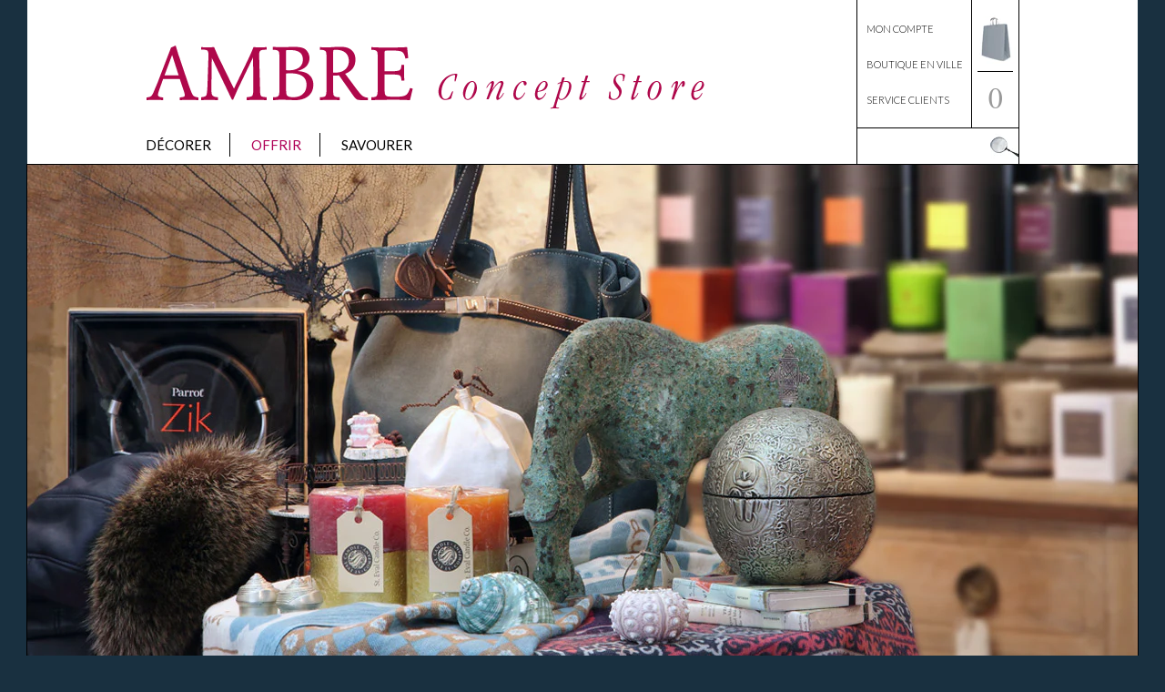

--- FILE ---
content_type: text/html; charset=utf-8
request_url: https://ambreconceptstore.com/collections/offrir/vide-poche
body_size: 12525
content:
<!doctype html>
<!--[if lt IE 7]><html class="no-js ie6 oldie" lang="en"><![endif]-->
<!--[if IE 7]><html class="no-js ie7 oldie" lang="en"><![endif]-->
<!--[if IE 8]><html class="no-js ie8 oldie" lang="en"><![endif]-->
<!--[if gt IE 8]><!--><html class="no-js" lang="fr"><!--<![endif]-->
<head>

  <link rel="shortcut icon" href="//ambreconceptstore.com/cdn/shop/t/2/assets/favicon.png?v=172415490672994178431392025706" type="image/png" />
  <meta charset="utf-8" />
  <!--[if IE]><meta http-equiv='X-UA-Compatible' content='IE=edge,chrome=1' /><![endif]-->

  <title>
    Offrir &ndash; Ambre Concept Store
  </title>

  
  <meta name="description" content="Un cadeau qui fait plaisir!" />
  

  <meta name="viewport" content="width=1220" />
  
  <link rel="canonical" href="https://ambreconceptstore.com/collections/offrir/vide-poche" /> 

  


  <meta property="og:type" content="website" />
  <meta property="og:title" content="Offrir" />
  



<meta property="og:description" content="Un cadeau qui fait plaisir!" />

<meta property="og:url" content="https://ambreconceptstore.com/collections/offrir/vide-poche" />
<meta property="og:site_name" content="Ambre Concept Store" />

  <link href="//ambreconceptstore.com/cdn/shop/t/2/assets/styles.css?v=179817968065917745181674755939" rel="stylesheet" type="text/css" media="all" />
  
  
  
  <link rel="stylesheet" type="text/css" href="//fonts.googleapis.com/css?family=Lato:300,400,700">
  
	
  <link rel="stylesheet" type="text/css" href="https://fonts.googleapis.com/css?family=Lato:300,400">

  <script src="//ambreconceptstore.com/cdn/shop/t/2/assets/html5shiv.js?v=107268875627107148941392025706" type="text/javascript"></script>

  <script>window.performance && window.performance.mark && window.performance.mark('shopify.content_for_header.start');</script><meta id="shopify-digital-wallet" name="shopify-digital-wallet" content="/3311841/digital_wallets/dialog">
<meta name="shopify-checkout-api-token" content="3657a99dd456956b6661e076d617d121">
<meta id="in-context-paypal-metadata" data-shop-id="3311841" data-venmo-supported="false" data-environment="production" data-locale="fr_FR" data-paypal-v4="true" data-currency="EUR">
<link rel="alternate" type="application/atom+xml" title="Feed" href="/collections/offrir/vide-poche.atom" />
<link rel="alternate" type="application/json+oembed" href="https://ambreconceptstore.com/collections/offrir/vide-poche.oembed">
<script async="async" src="/checkouts/internal/preloads.js?locale=fr-FR"></script>
<script id="shopify-features" type="application/json">{"accessToken":"3657a99dd456956b6661e076d617d121","betas":["rich-media-storefront-analytics"],"domain":"ambreconceptstore.com","predictiveSearch":true,"shopId":3311841,"locale":"fr"}</script>
<script>var Shopify = Shopify || {};
Shopify.shop = "ambre-concept-store-2.myshopify.com";
Shopify.locale = "fr";
Shopify.currency = {"active":"EUR","rate":"1.0"};
Shopify.country = "FR";
Shopify.theme = {"name":"Custom","id":6590701,"schema_name":null,"schema_version":null,"theme_store_id":null,"role":"main"};
Shopify.theme.handle = "null";
Shopify.theme.style = {"id":null,"handle":null};
Shopify.cdnHost = "ambreconceptstore.com/cdn";
Shopify.routes = Shopify.routes || {};
Shopify.routes.root = "/";</script>
<script type="module">!function(o){(o.Shopify=o.Shopify||{}).modules=!0}(window);</script>
<script>!function(o){function n(){var o=[];function n(){o.push(Array.prototype.slice.apply(arguments))}return n.q=o,n}var t=o.Shopify=o.Shopify||{};t.loadFeatures=n(),t.autoloadFeatures=n()}(window);</script>
<script id="shop-js-analytics" type="application/json">{"pageType":"collection"}</script>
<script defer="defer" async type="module" src="//ambreconceptstore.com/cdn/shopifycloud/shop-js/modules/v2/client.init-shop-cart-sync_XvpUV7qp.fr.esm.js"></script>
<script defer="defer" async type="module" src="//ambreconceptstore.com/cdn/shopifycloud/shop-js/modules/v2/chunk.common_C2xzKNNs.esm.js"></script>
<script type="module">
  await import("//ambreconceptstore.com/cdn/shopifycloud/shop-js/modules/v2/client.init-shop-cart-sync_XvpUV7qp.fr.esm.js");
await import("//ambreconceptstore.com/cdn/shopifycloud/shop-js/modules/v2/chunk.common_C2xzKNNs.esm.js");

  window.Shopify.SignInWithShop?.initShopCartSync?.({"fedCMEnabled":true,"windoidEnabled":true});

</script>
<script id="__st">var __st={"a":3311841,"offset":3600,"reqid":"124e9e72-1394-4b36-9719-b27b8a9bc5bb-1768815952","pageurl":"ambreconceptstore.com\/collections\/offrir\/vide-poche","u":"329438ae0b0a","p":"collection","rtyp":"collection","rid":18639557};</script>
<script>window.ShopifyPaypalV4VisibilityTracking = true;</script>
<script id="captcha-bootstrap">!function(){'use strict';const t='contact',e='account',n='new_comment',o=[[t,t],['blogs',n],['comments',n],[t,'customer']],c=[[e,'customer_login'],[e,'guest_login'],[e,'recover_customer_password'],[e,'create_customer']],r=t=>t.map((([t,e])=>`form[action*='/${t}']:not([data-nocaptcha='true']) input[name='form_type'][value='${e}']`)).join(','),a=t=>()=>t?[...document.querySelectorAll(t)].map((t=>t.form)):[];function s(){const t=[...o],e=r(t);return a(e)}const i='password',u='form_key',d=['recaptcha-v3-token','g-recaptcha-response','h-captcha-response',i],f=()=>{try{return window.sessionStorage}catch{return}},m='__shopify_v',_=t=>t.elements[u];function p(t,e,n=!1){try{const o=window.sessionStorage,c=JSON.parse(o.getItem(e)),{data:r}=function(t){const{data:e,action:n}=t;return t[m]||n?{data:e,action:n}:{data:t,action:n}}(c);for(const[e,n]of Object.entries(r))t.elements[e]&&(t.elements[e].value=n);n&&o.removeItem(e)}catch(o){console.error('form repopulation failed',{error:o})}}const l='form_type',E='cptcha';function T(t){t.dataset[E]=!0}const w=window,h=w.document,L='Shopify',v='ce_forms',y='captcha';let A=!1;((t,e)=>{const n=(g='f06e6c50-85a8-45c8-87d0-21a2b65856fe',I='https://cdn.shopify.com/shopifycloud/storefront-forms-hcaptcha/ce_storefront_forms_captcha_hcaptcha.v1.5.2.iife.js',D={infoText:'Protégé par hCaptcha',privacyText:'Confidentialité',termsText:'Conditions'},(t,e,n)=>{const o=w[L][v],c=o.bindForm;if(c)return c(t,g,e,D).then(n);var r;o.q.push([[t,g,e,D],n]),r=I,A||(h.body.append(Object.assign(h.createElement('script'),{id:'captcha-provider',async:!0,src:r})),A=!0)});var g,I,D;w[L]=w[L]||{},w[L][v]=w[L][v]||{},w[L][v].q=[],w[L][y]=w[L][y]||{},w[L][y].protect=function(t,e){n(t,void 0,e),T(t)},Object.freeze(w[L][y]),function(t,e,n,w,h,L){const[v,y,A,g]=function(t,e,n){const i=e?o:[],u=t?c:[],d=[...i,...u],f=r(d),m=r(i),_=r(d.filter((([t,e])=>n.includes(e))));return[a(f),a(m),a(_),s()]}(w,h,L),I=t=>{const e=t.target;return e instanceof HTMLFormElement?e:e&&e.form},D=t=>v().includes(t);t.addEventListener('submit',(t=>{const e=I(t);if(!e)return;const n=D(e)&&!e.dataset.hcaptchaBound&&!e.dataset.recaptchaBound,o=_(e),c=g().includes(e)&&(!o||!o.value);(n||c)&&t.preventDefault(),c&&!n&&(function(t){try{if(!f())return;!function(t){const e=f();if(!e)return;const n=_(t);if(!n)return;const o=n.value;o&&e.removeItem(o)}(t);const e=Array.from(Array(32),(()=>Math.random().toString(36)[2])).join('');!function(t,e){_(t)||t.append(Object.assign(document.createElement('input'),{type:'hidden',name:u})),t.elements[u].value=e}(t,e),function(t,e){const n=f();if(!n)return;const o=[...t.querySelectorAll(`input[type='${i}']`)].map((({name:t})=>t)),c=[...d,...o],r={};for(const[a,s]of new FormData(t).entries())c.includes(a)||(r[a]=s);n.setItem(e,JSON.stringify({[m]:1,action:t.action,data:r}))}(t,e)}catch(e){console.error('failed to persist form',e)}}(e),e.submit())}));const S=(t,e)=>{t&&!t.dataset[E]&&(n(t,e.some((e=>e===t))),T(t))};for(const o of['focusin','change'])t.addEventListener(o,(t=>{const e=I(t);D(e)&&S(e,y())}));const B=e.get('form_key'),M=e.get(l),P=B&&M;t.addEventListener('DOMContentLoaded',(()=>{const t=y();if(P)for(const e of t)e.elements[l].value===M&&p(e,B);[...new Set([...A(),...v().filter((t=>'true'===t.dataset.shopifyCaptcha))])].forEach((e=>S(e,t)))}))}(h,new URLSearchParams(w.location.search),n,t,e,['guest_login'])})(!0,!0)}();</script>
<script integrity="sha256-4kQ18oKyAcykRKYeNunJcIwy7WH5gtpwJnB7kiuLZ1E=" data-source-attribution="shopify.loadfeatures" defer="defer" src="//ambreconceptstore.com/cdn/shopifycloud/storefront/assets/storefront/load_feature-a0a9edcb.js" crossorigin="anonymous"></script>
<script data-source-attribution="shopify.dynamic_checkout.dynamic.init">var Shopify=Shopify||{};Shopify.PaymentButton=Shopify.PaymentButton||{isStorefrontPortableWallets:!0,init:function(){window.Shopify.PaymentButton.init=function(){};var t=document.createElement("script");t.src="https://ambreconceptstore.com/cdn/shopifycloud/portable-wallets/latest/portable-wallets.fr.js",t.type="module",document.head.appendChild(t)}};
</script>
<script data-source-attribution="shopify.dynamic_checkout.buyer_consent">
  function portableWalletsHideBuyerConsent(e){var t=document.getElementById("shopify-buyer-consent"),n=document.getElementById("shopify-subscription-policy-button");t&&n&&(t.classList.add("hidden"),t.setAttribute("aria-hidden","true"),n.removeEventListener("click",e))}function portableWalletsShowBuyerConsent(e){var t=document.getElementById("shopify-buyer-consent"),n=document.getElementById("shopify-subscription-policy-button");t&&n&&(t.classList.remove("hidden"),t.removeAttribute("aria-hidden"),n.addEventListener("click",e))}window.Shopify?.PaymentButton&&(window.Shopify.PaymentButton.hideBuyerConsent=portableWalletsHideBuyerConsent,window.Shopify.PaymentButton.showBuyerConsent=portableWalletsShowBuyerConsent);
</script>
<script data-source-attribution="shopify.dynamic_checkout.cart.bootstrap">document.addEventListener("DOMContentLoaded",(function(){function t(){return document.querySelector("shopify-accelerated-checkout-cart, shopify-accelerated-checkout")}if(t())Shopify.PaymentButton.init();else{new MutationObserver((function(e,n){t()&&(Shopify.PaymentButton.init(),n.disconnect())})).observe(document.body,{childList:!0,subtree:!0})}}));
</script>
<link id="shopify-accelerated-checkout-styles" rel="stylesheet" media="screen" href="https://ambreconceptstore.com/cdn/shopifycloud/portable-wallets/latest/accelerated-checkout-backwards-compat.css" crossorigin="anonymous">
<style id="shopify-accelerated-checkout-cart">
        #shopify-buyer-consent {
  margin-top: 1em;
  display: inline-block;
  width: 100%;
}

#shopify-buyer-consent.hidden {
  display: none;
}

#shopify-subscription-policy-button {
  background: none;
  border: none;
  padding: 0;
  text-decoration: underline;
  font-size: inherit;
  cursor: pointer;
}

#shopify-subscription-policy-button::before {
  box-shadow: none;
}

      </style>

<script>window.performance && window.performance.mark && window.performance.mark('shopify.content_for_header.end');</script>
  
  <script src="//ajax.googleapis.com/ajax/libs/jquery/1.9.1/jquery.min.js" type="text/javascript"></script>
  <script src="//ambreconceptstore.com/cdn/shop/t/2/assets/jquery-migrate-1.2.0.min.js?v=151440869064874006631392025708" type="text/javascript"></script>
  
  <script src="//ambreconceptstore.com/cdn/shopifycloud/storefront/assets/themes_support/option_selection-b017cd28.js" type="text/javascript"></script>
  <script src="//ambreconceptstore.com/cdn/shopifycloud/storefront/assets/themes_support/api.jquery-7ab1a3a4.js" type="text/javascript"></script>

  
  
  
  <script type="text/javascript" src="//use.typekit.net/hjn1djy.js"></script>
  <script type="text/javascript">try{Typekit.load();}catch(e){}</script>
  

<link href="https://monorail-edge.shopifysvc.com" rel="dns-prefetch">
<script>(function(){if ("sendBeacon" in navigator && "performance" in window) {try {var session_token_from_headers = performance.getEntriesByType('navigation')[0].serverTiming.find(x => x.name == '_s').description;} catch {var session_token_from_headers = undefined;}var session_cookie_matches = document.cookie.match(/_shopify_s=([^;]*)/);var session_token_from_cookie = session_cookie_matches && session_cookie_matches.length === 2 ? session_cookie_matches[1] : "";var session_token = session_token_from_headers || session_token_from_cookie || "";function handle_abandonment_event(e) {var entries = performance.getEntries().filter(function(entry) {return /monorail-edge.shopifysvc.com/.test(entry.name);});if (!window.abandonment_tracked && entries.length === 0) {window.abandonment_tracked = true;var currentMs = Date.now();var navigation_start = performance.timing.navigationStart;var payload = {shop_id: 3311841,url: window.location.href,navigation_start,duration: currentMs - navigation_start,session_token,page_type: "collection"};window.navigator.sendBeacon("https://monorail-edge.shopifysvc.com/v1/produce", JSON.stringify({schema_id: "online_store_buyer_site_abandonment/1.1",payload: payload,metadata: {event_created_at_ms: currentMs,event_sent_at_ms: currentMs}}));}}window.addEventListener('pagehide', handle_abandonment_event);}}());</script>
<script id="web-pixels-manager-setup">(function e(e,d,r,n,o){if(void 0===o&&(o={}),!Boolean(null===(a=null===(i=window.Shopify)||void 0===i?void 0:i.analytics)||void 0===a?void 0:a.replayQueue)){var i,a;window.Shopify=window.Shopify||{};var t=window.Shopify;t.analytics=t.analytics||{};var s=t.analytics;s.replayQueue=[],s.publish=function(e,d,r){return s.replayQueue.push([e,d,r]),!0};try{self.performance.mark("wpm:start")}catch(e){}var l=function(){var e={modern:/Edge?\/(1{2}[4-9]|1[2-9]\d|[2-9]\d{2}|\d{4,})\.\d+(\.\d+|)|Firefox\/(1{2}[4-9]|1[2-9]\d|[2-9]\d{2}|\d{4,})\.\d+(\.\d+|)|Chrom(ium|e)\/(9{2}|\d{3,})\.\d+(\.\d+|)|(Maci|X1{2}).+ Version\/(15\.\d+|(1[6-9]|[2-9]\d|\d{3,})\.\d+)([,.]\d+|)( \(\w+\)|)( Mobile\/\w+|) Safari\/|Chrome.+OPR\/(9{2}|\d{3,})\.\d+\.\d+|(CPU[ +]OS|iPhone[ +]OS|CPU[ +]iPhone|CPU IPhone OS|CPU iPad OS)[ +]+(15[._]\d+|(1[6-9]|[2-9]\d|\d{3,})[._]\d+)([._]\d+|)|Android:?[ /-](13[3-9]|1[4-9]\d|[2-9]\d{2}|\d{4,})(\.\d+|)(\.\d+|)|Android.+Firefox\/(13[5-9]|1[4-9]\d|[2-9]\d{2}|\d{4,})\.\d+(\.\d+|)|Android.+Chrom(ium|e)\/(13[3-9]|1[4-9]\d|[2-9]\d{2}|\d{4,})\.\d+(\.\d+|)|SamsungBrowser\/([2-9]\d|\d{3,})\.\d+/,legacy:/Edge?\/(1[6-9]|[2-9]\d|\d{3,})\.\d+(\.\d+|)|Firefox\/(5[4-9]|[6-9]\d|\d{3,})\.\d+(\.\d+|)|Chrom(ium|e)\/(5[1-9]|[6-9]\d|\d{3,})\.\d+(\.\d+|)([\d.]+$|.*Safari\/(?![\d.]+ Edge\/[\d.]+$))|(Maci|X1{2}).+ Version\/(10\.\d+|(1[1-9]|[2-9]\d|\d{3,})\.\d+)([,.]\d+|)( \(\w+\)|)( Mobile\/\w+|) Safari\/|Chrome.+OPR\/(3[89]|[4-9]\d|\d{3,})\.\d+\.\d+|(CPU[ +]OS|iPhone[ +]OS|CPU[ +]iPhone|CPU IPhone OS|CPU iPad OS)[ +]+(10[._]\d+|(1[1-9]|[2-9]\d|\d{3,})[._]\d+)([._]\d+|)|Android:?[ /-](13[3-9]|1[4-9]\d|[2-9]\d{2}|\d{4,})(\.\d+|)(\.\d+|)|Mobile Safari.+OPR\/([89]\d|\d{3,})\.\d+\.\d+|Android.+Firefox\/(13[5-9]|1[4-9]\d|[2-9]\d{2}|\d{4,})\.\d+(\.\d+|)|Android.+Chrom(ium|e)\/(13[3-9]|1[4-9]\d|[2-9]\d{2}|\d{4,})\.\d+(\.\d+|)|Android.+(UC? ?Browser|UCWEB|U3)[ /]?(15\.([5-9]|\d{2,})|(1[6-9]|[2-9]\d|\d{3,})\.\d+)\.\d+|SamsungBrowser\/(5\.\d+|([6-9]|\d{2,})\.\d+)|Android.+MQ{2}Browser\/(14(\.(9|\d{2,})|)|(1[5-9]|[2-9]\d|\d{3,})(\.\d+|))(\.\d+|)|K[Aa][Ii]OS\/(3\.\d+|([4-9]|\d{2,})\.\d+)(\.\d+|)/},d=e.modern,r=e.legacy,n=navigator.userAgent;return n.match(d)?"modern":n.match(r)?"legacy":"unknown"}(),u="modern"===l?"modern":"legacy",c=(null!=n?n:{modern:"",legacy:""})[u],f=function(e){return[e.baseUrl,"/wpm","/b",e.hashVersion,"modern"===e.buildTarget?"m":"l",".js"].join("")}({baseUrl:d,hashVersion:r,buildTarget:u}),m=function(e){var d=e.version,r=e.bundleTarget,n=e.surface,o=e.pageUrl,i=e.monorailEndpoint;return{emit:function(e){var a=e.status,t=e.errorMsg,s=(new Date).getTime(),l=JSON.stringify({metadata:{event_sent_at_ms:s},events:[{schema_id:"web_pixels_manager_load/3.1",payload:{version:d,bundle_target:r,page_url:o,status:a,surface:n,error_msg:t},metadata:{event_created_at_ms:s}}]});if(!i)return console&&console.warn&&console.warn("[Web Pixels Manager] No Monorail endpoint provided, skipping logging."),!1;try{return self.navigator.sendBeacon.bind(self.navigator)(i,l)}catch(e){}var u=new XMLHttpRequest;try{return u.open("POST",i,!0),u.setRequestHeader("Content-Type","text/plain"),u.send(l),!0}catch(e){return console&&console.warn&&console.warn("[Web Pixels Manager] Got an unhandled error while logging to Monorail."),!1}}}}({version:r,bundleTarget:l,surface:e.surface,pageUrl:self.location.href,monorailEndpoint:e.monorailEndpoint});try{o.browserTarget=l,function(e){var d=e.src,r=e.async,n=void 0===r||r,o=e.onload,i=e.onerror,a=e.sri,t=e.scriptDataAttributes,s=void 0===t?{}:t,l=document.createElement("script"),u=document.querySelector("head"),c=document.querySelector("body");if(l.async=n,l.src=d,a&&(l.integrity=a,l.crossOrigin="anonymous"),s)for(var f in s)if(Object.prototype.hasOwnProperty.call(s,f))try{l.dataset[f]=s[f]}catch(e){}if(o&&l.addEventListener("load",o),i&&l.addEventListener("error",i),u)u.appendChild(l);else{if(!c)throw new Error("Did not find a head or body element to append the script");c.appendChild(l)}}({src:f,async:!0,onload:function(){if(!function(){var e,d;return Boolean(null===(d=null===(e=window.Shopify)||void 0===e?void 0:e.analytics)||void 0===d?void 0:d.initialized)}()){var d=window.webPixelsManager.init(e)||void 0;if(d){var r=window.Shopify.analytics;r.replayQueue.forEach((function(e){var r=e[0],n=e[1],o=e[2];d.publishCustomEvent(r,n,o)})),r.replayQueue=[],r.publish=d.publishCustomEvent,r.visitor=d.visitor,r.initialized=!0}}},onerror:function(){return m.emit({status:"failed",errorMsg:"".concat(f," has failed to load")})},sri:function(e){var d=/^sha384-[A-Za-z0-9+/=]+$/;return"string"==typeof e&&d.test(e)}(c)?c:"",scriptDataAttributes:o}),m.emit({status:"loading"})}catch(e){m.emit({status:"failed",errorMsg:(null==e?void 0:e.message)||"Unknown error"})}}})({shopId: 3311841,storefrontBaseUrl: "https://ambreconceptstore.com",extensionsBaseUrl: "https://extensions.shopifycdn.com/cdn/shopifycloud/web-pixels-manager",monorailEndpoint: "https://monorail-edge.shopifysvc.com/unstable/produce_batch",surface: "storefront-renderer",enabledBetaFlags: ["2dca8a86"],webPixelsConfigList: [{"id":"shopify-app-pixel","configuration":"{}","eventPayloadVersion":"v1","runtimeContext":"STRICT","scriptVersion":"0450","apiClientId":"shopify-pixel","type":"APP","privacyPurposes":["ANALYTICS","MARKETING"]},{"id":"shopify-custom-pixel","eventPayloadVersion":"v1","runtimeContext":"LAX","scriptVersion":"0450","apiClientId":"shopify-pixel","type":"CUSTOM","privacyPurposes":["ANALYTICS","MARKETING"]}],isMerchantRequest: false,initData: {"shop":{"name":"Ambre Concept Store","paymentSettings":{"currencyCode":"EUR"},"myshopifyDomain":"ambre-concept-store-2.myshopify.com","countryCode":"FR","storefrontUrl":"https:\/\/ambreconceptstore.com"},"customer":null,"cart":null,"checkout":null,"productVariants":[],"purchasingCompany":null},},"https://ambreconceptstore.com/cdn","fcfee988w5aeb613cpc8e4bc33m6693e112",{"modern":"","legacy":""},{"shopId":"3311841","storefrontBaseUrl":"https:\/\/ambreconceptstore.com","extensionBaseUrl":"https:\/\/extensions.shopifycdn.com\/cdn\/shopifycloud\/web-pixels-manager","surface":"storefront-renderer","enabledBetaFlags":"[\"2dca8a86\"]","isMerchantRequest":"false","hashVersion":"fcfee988w5aeb613cpc8e4bc33m6693e112","publish":"custom","events":"[[\"page_viewed\",{}],[\"collection_viewed\",{\"collection\":{\"id\":\"18639557\",\"title\":\"Offrir\",\"productVariants\":[{\"price\":{\"amount\":27.5,\"currencyCode\":\"EUR\"},\"product\":{\"title\":\"Libellule vide poche\",\"vendor\":\"AMBRE\",\"id\":\"6674913329222\",\"untranslatedTitle\":\"Libellule vide poche\",\"url\":\"\/products\/libellule-vide-poche\",\"type\":\"Sans\"},\"id\":\"39451924791366\",\"image\":{\"src\":\"\/\/ambreconceptstore.com\/cdn\/shop\/products\/thumb-22.jpg?v=1631021175\"},\"sku\":\"\",\"title\":\"Default Title\",\"untranslatedTitle\":\"Default Title\"}]}}]]"});</script><script>
  window.ShopifyAnalytics = window.ShopifyAnalytics || {};
  window.ShopifyAnalytics.meta = window.ShopifyAnalytics.meta || {};
  window.ShopifyAnalytics.meta.currency = 'EUR';
  var meta = {"products":[{"id":6674913329222,"gid":"gid:\/\/shopify\/Product\/6674913329222","vendor":"AMBRE","type":"Sans","handle":"libellule-vide-poche","variants":[{"id":39451924791366,"price":2750,"name":"Libellule vide poche","public_title":null,"sku":""}],"remote":false}],"page":{"pageType":"collection","resourceType":"collection","resourceId":18639557,"requestId":"124e9e72-1394-4b36-9719-b27b8a9bc5bb-1768815952"}};
  for (var attr in meta) {
    window.ShopifyAnalytics.meta[attr] = meta[attr];
  }
</script>
<script class="analytics">
  (function () {
    var customDocumentWrite = function(content) {
      var jquery = null;

      if (window.jQuery) {
        jquery = window.jQuery;
      } else if (window.Checkout && window.Checkout.$) {
        jquery = window.Checkout.$;
      }

      if (jquery) {
        jquery('body').append(content);
      }
    };

    var hasLoggedConversion = function(token) {
      if (token) {
        return document.cookie.indexOf('loggedConversion=' + token) !== -1;
      }
      return false;
    }

    var setCookieIfConversion = function(token) {
      if (token) {
        var twoMonthsFromNow = new Date(Date.now());
        twoMonthsFromNow.setMonth(twoMonthsFromNow.getMonth() + 2);

        document.cookie = 'loggedConversion=' + token + '; expires=' + twoMonthsFromNow;
      }
    }

    var trekkie = window.ShopifyAnalytics.lib = window.trekkie = window.trekkie || [];
    if (trekkie.integrations) {
      return;
    }
    trekkie.methods = [
      'identify',
      'page',
      'ready',
      'track',
      'trackForm',
      'trackLink'
    ];
    trekkie.factory = function(method) {
      return function() {
        var args = Array.prototype.slice.call(arguments);
        args.unshift(method);
        trekkie.push(args);
        return trekkie;
      };
    };
    for (var i = 0; i < trekkie.methods.length; i++) {
      var key = trekkie.methods[i];
      trekkie[key] = trekkie.factory(key);
    }
    trekkie.load = function(config) {
      trekkie.config = config || {};
      trekkie.config.initialDocumentCookie = document.cookie;
      var first = document.getElementsByTagName('script')[0];
      var script = document.createElement('script');
      script.type = 'text/javascript';
      script.onerror = function(e) {
        var scriptFallback = document.createElement('script');
        scriptFallback.type = 'text/javascript';
        scriptFallback.onerror = function(error) {
                var Monorail = {
      produce: function produce(monorailDomain, schemaId, payload) {
        var currentMs = new Date().getTime();
        var event = {
          schema_id: schemaId,
          payload: payload,
          metadata: {
            event_created_at_ms: currentMs,
            event_sent_at_ms: currentMs
          }
        };
        return Monorail.sendRequest("https://" + monorailDomain + "/v1/produce", JSON.stringify(event));
      },
      sendRequest: function sendRequest(endpointUrl, payload) {
        // Try the sendBeacon API
        if (window && window.navigator && typeof window.navigator.sendBeacon === 'function' && typeof window.Blob === 'function' && !Monorail.isIos12()) {
          var blobData = new window.Blob([payload], {
            type: 'text/plain'
          });

          if (window.navigator.sendBeacon(endpointUrl, blobData)) {
            return true;
          } // sendBeacon was not successful

        } // XHR beacon

        var xhr = new XMLHttpRequest();

        try {
          xhr.open('POST', endpointUrl);
          xhr.setRequestHeader('Content-Type', 'text/plain');
          xhr.send(payload);
        } catch (e) {
          console.log(e);
        }

        return false;
      },
      isIos12: function isIos12() {
        return window.navigator.userAgent.lastIndexOf('iPhone; CPU iPhone OS 12_') !== -1 || window.navigator.userAgent.lastIndexOf('iPad; CPU OS 12_') !== -1;
      }
    };
    Monorail.produce('monorail-edge.shopifysvc.com',
      'trekkie_storefront_load_errors/1.1',
      {shop_id: 3311841,
      theme_id: 6590701,
      app_name: "storefront",
      context_url: window.location.href,
      source_url: "//ambreconceptstore.com/cdn/s/trekkie.storefront.cd680fe47e6c39ca5d5df5f0a32d569bc48c0f27.min.js"});

        };
        scriptFallback.async = true;
        scriptFallback.src = '//ambreconceptstore.com/cdn/s/trekkie.storefront.cd680fe47e6c39ca5d5df5f0a32d569bc48c0f27.min.js';
        first.parentNode.insertBefore(scriptFallback, first);
      };
      script.async = true;
      script.src = '//ambreconceptstore.com/cdn/s/trekkie.storefront.cd680fe47e6c39ca5d5df5f0a32d569bc48c0f27.min.js';
      first.parentNode.insertBefore(script, first);
    };
    trekkie.load(
      {"Trekkie":{"appName":"storefront","development":false,"defaultAttributes":{"shopId":3311841,"isMerchantRequest":null,"themeId":6590701,"themeCityHash":"12715784324424256073","contentLanguage":"fr","currency":"EUR","eventMetadataId":"566b9df9-7ab9-4c8a-a0c5-d3a15b397a7b"},"isServerSideCookieWritingEnabled":true,"monorailRegion":"shop_domain","enabledBetaFlags":["65f19447"]},"Session Attribution":{},"S2S":{"facebookCapiEnabled":false,"source":"trekkie-storefront-renderer","apiClientId":580111}}
    );

    var loaded = false;
    trekkie.ready(function() {
      if (loaded) return;
      loaded = true;

      window.ShopifyAnalytics.lib = window.trekkie;

      var originalDocumentWrite = document.write;
      document.write = customDocumentWrite;
      try { window.ShopifyAnalytics.merchantGoogleAnalytics.call(this); } catch(error) {};
      document.write = originalDocumentWrite;

      window.ShopifyAnalytics.lib.page(null,{"pageType":"collection","resourceType":"collection","resourceId":18639557,"requestId":"124e9e72-1394-4b36-9719-b27b8a9bc5bb-1768815952","shopifyEmitted":true});

      var match = window.location.pathname.match(/checkouts\/(.+)\/(thank_you|post_purchase)/)
      var token = match? match[1]: undefined;
      if (!hasLoggedConversion(token)) {
        setCookieIfConversion(token);
        window.ShopifyAnalytics.lib.track("Viewed Product Category",{"currency":"EUR","category":"Collection: offrir","collectionName":"offrir","collectionId":18639557,"nonInteraction":true},undefined,undefined,{"shopifyEmitted":true});
      }
    });


        var eventsListenerScript = document.createElement('script');
        eventsListenerScript.async = true;
        eventsListenerScript.src = "//ambreconceptstore.com/cdn/shopifycloud/storefront/assets/shop_events_listener-3da45d37.js";
        document.getElementsByTagName('head')[0].appendChild(eventsListenerScript);

})();</script>
<script
  defer
  src="https://ambreconceptstore.com/cdn/shopifycloud/perf-kit/shopify-perf-kit-3.0.4.min.js"
  data-application="storefront-renderer"
  data-shop-id="3311841"
  data-render-region="gcp-us-east1"
  data-page-type="collection"
  data-theme-instance-id="6590701"
  data-theme-name=""
  data-theme-version=""
  data-monorail-region="shop_domain"
  data-resource-timing-sampling-rate="10"
  data-shs="true"
  data-shs-beacon="true"
  data-shs-export-with-fetch="true"
  data-shs-logs-sample-rate="1"
  data-shs-beacon-endpoint="https://ambreconceptstore.com/api/collect"
></script>
</head>
 
<body>

  <div id="autour">
	<div id="page">
		
		<div id="header">
			<div id="headerLeft">
              <div id="title"><a href="https://ambreconceptstore.com" title="Ambre Concept Store"><img src="//ambreconceptstore.com/cdn/shop/t/2/assets/logo-ambre.png?v=125071191427690751781392025709" alt="logo Ambre"></a></div><!--title-->
				<div id="principalesRubriques">
					<div id="currentColl" class="hidden">offrir</div>
                    <ul>

<li class="noPaddingLeft"><a href="/collections/decorer">Décorer</a></li>
<li class="rubSelect"><a href="/collections/offrir">Offrir</a></li>
<li class="noBorderRight"><a href="/collections/savourer">Savourer</a></li>

					</ul>
				</div><!--principalesRubriques -->
			</div><!--headerLeft-->
			<div id="headerRight">
				<div id="headerRightMenu">
					<ul>
                        <li><a href="/account/" title="mon compte">Mon compte</a></li>
                      <li><a href="/pages/boutique-en-ville" title="boutique en ville">Boutique en ville</a></li>
						<li><a href="/pages/service-clients" title="service clients">Service clients</a></li>
					</ul>
				</div><!--headerRightMenu -->
				<div id="headerRightPP">
					<div id="headerRightPanier">
                      <a href="/cart" title="Voir mon panier"><img src="//ambreconceptstore.com/cdn/shop/t/2/assets/panier-header.png?v=170367299976916489651395570930"></a>
					</div><!--headerRightPanier -->
      
                  
                  
                  <div id="cart-target" class="headerNbProducts toolbar-cart ">
                    <span id="cart-count">0</span>
				    <a class="cart" title="Shopping Cart" href="/cart"></a>
				  </div>
                  
                  <!--<div id="cart-target" class="headerNbProducts toolbar-cart "><a href="/cart" title="Panier"><span id="cart-count">0</span></a></div><!--headerNbProducts -->
				</div><!--headerRightPP -->
				<div class="clear"></div>
				<div id="headerRightSearch">
					<form class="search" action="/search">
						<!--<input class="search_query" type="text" name="search_query" value="">-->
                        <input type="text" name="q" class="search_box search_query" placeholder="" value=""  />
						<input type="submit" class="boutonRecherche" value="">
					</form>
				</div><!--headerRightSearch -->
			</div><!--headerRight -->
		</div><!--header-->

		<div class="clear"></div>

      	<h1 class="hidden"></h1>

		
		<div id="imageRubriqueOffrir"></div><!-- /#imageRubriqueOffrir -->
		


          
                    
          
		<div id="cadreGlobal">
			<div id="barreRubAll">
				<div id="barreRubAllIn">
          		  
                  <p class="titleRubAll decorer"><a href="/collections/decorer">Décorer</a></p>
					<ul>
						
          					
                              <li><span class="rouge"><strong>&bull;</strong></span>&nbsp;&nbsp;<a href="/collections/decorer/ange">Ange</a></li>
                      		
						
          					
                              <li><span class="rouge"><strong>&bull;</strong></span>&nbsp;&nbsp;<a href="/collections/decorer/art">Art</a></li>
                      		
						
          					
                              <li><span class="rouge"><strong>&bull;</strong></span>&nbsp;&nbsp;<a href="/collections/decorer/arts-de-la-table">Arts de la table</a></li>
                      		
						
          					
                              <li><span class="rouge"><strong>&bull;</strong></span>&nbsp;&nbsp;<a href="/collections/decorer/bougeoir-photophore">Bougeoir / photophore</a></li>
                      		
						
          					
                              <li><span class="rouge"><strong>&bull;</strong></span>&nbsp;&nbsp;<a href="/collections/decorer/bureau">Bureau</a></li>
                      		
						
          					
                              <li><span class="rouge"><strong>&bull;</strong></span>&nbsp;&nbsp;<a href="/collections/decorer/cabinet-de-curiosite">Cabinet de curiosité</a></li>
                      		
						
          					
                              <li><span class="rouge"><strong>&bull;</strong></span>&nbsp;&nbsp;<a href="/collections/decorer/cadeau-homme">Cadeau homme</a></li>
                      		
						
          					
                              <li><span class="rouge"><strong>&bull;</strong></span>&nbsp;&nbsp;<a href="/collections/decorer/cheval">Cheval</a></li>
                      		
						
          					
                              <li><span class="rouge"><strong>&bull;</strong></span>&nbsp;&nbsp;<a href="/collections/decorer/chien">Chien</a></li>
                      		
						
          					
                              <li><span class="rouge"><strong>&bull;</strong></span>&nbsp;&nbsp;<a href="/collections/decorer/coccinelle">Coccinelle</a></li>
                      		
						
          					
                              <li><span class="rouge"><strong>&bull;</strong></span>&nbsp;&nbsp;<a href="/collections/decorer/coussin">Coussin</a></li>
                      		
						
          					
                              <li><span class="rouge"><strong>&bull;</strong></span>&nbsp;&nbsp;<a href="/collections/decorer/cristal">Cristal</a></li>
                      		
						
          					
                              <li><span class="rouge"><strong>&bull;</strong></span>&nbsp;&nbsp;<a href="/collections/decorer/cuisine">cuisine</a></li>
                      		
						
          					
                              <li><span class="rouge"><strong>&bull;</strong></span>&nbsp;&nbsp;<a href="/collections/decorer/decoration-de-table">Décoration de table</a></li>
                      		
						
          					
                              <li><span class="rouge"><strong>&bull;</strong></span>&nbsp;&nbsp;<a href="/collections/decorer/figurine-religieuse">Figurine religieuse</a></li>
                      		
						
          					
                              <li><span class="rouge"><strong>&bull;</strong></span>&nbsp;&nbsp;<a href="/collections/decorer/hippopotame">Hippopotame</a></li>
                      		
						
          					
                              <li><span class="rouge"><strong>&bull;</strong></span>&nbsp;&nbsp;<a href="/collections/decorer/insectes">Insectes</a></li>
                      		
						
          					
                              <li><span class="rouge"><strong>&bull;</strong></span>&nbsp;&nbsp;<a href="/collections/decorer/lampe">Lampe</a></li>
                      		
						
          					
                              <li><span class="rouge"><strong>&bull;</strong></span>&nbsp;&nbsp;<a href="/collections/decorer/lilbelulle">lilbelulle</a></li>
                      		
						
          					
                              <li><span class="rouge"><strong>&bull;</strong></span>&nbsp;&nbsp;<a href="/collections/decorer/lion">Lion</a></li>
                      		
						
          					
                              <li><span class="rouge"><strong>&bull;</strong></span>&nbsp;&nbsp;<a href="/collections/decorer/miroir">Miroir</a></li>
                      		
						
          					
                              <li><span class="rouge"><strong>&bull;</strong></span>&nbsp;&nbsp;<a href="/collections/decorer/miroir-convexe">Miroir convexe</a></li>
                      		
						
          					
                              <li><span class="rouge"><strong>&bull;</strong></span>&nbsp;&nbsp;<a href="/collections/decorer/miroir-sorciere">Miroir sorcière</a></li>
                      		
						
          					
                              <li><span class="rouge"><strong>&bull;</strong></span>&nbsp;&nbsp;<a href="/collections/decorer/nature">Nature</a></li>
                      		
						
          					
                              <li><span class="rouge"><strong>&bull;</strong></span>&nbsp;&nbsp;<a href="/collections/decorer/noel">Noël</a></li>
                      		
						
          					
                              <li><span class="rouge"><strong>&bull;</strong></span>&nbsp;&nbsp;<a href="/collections/decorer/objet-de-curiosite">Objet de curiosité</a></li>
                      		
						
          					
                              <li><span class="rouge"><strong>&bull;</strong></span>&nbsp;&nbsp;<a href="/collections/decorer/objet-de-decoration">Objet de décoration</a></li>
                      		
						
          					
                              <li><span class="rouge"><strong>&bull;</strong></span>&nbsp;&nbsp;<a href="/collections/decorer/objet-mural-decoratif">objet mural décoratif</a></li>
                      		
						
          					
                              <li><span class="rouge"><strong>&bull;</strong></span>&nbsp;&nbsp;<a href="/collections/decorer/oiseau">Oiseau</a></li>
                      		
						
          					
                              <li><span class="rouge"><strong>&bull;</strong></span>&nbsp;&nbsp;<a href="/collections/decorer/ours">Ours</a></li>
                      		
						
          					
                              <li><span class="rouge"><strong>&bull;</strong></span>&nbsp;&nbsp;<a href="/collections/decorer/papillon">Papillon</a></li>
                      		
						
          					
                              <li><span class="rouge"><strong>&bull;</strong></span>&nbsp;&nbsp;<a href="/collections/decorer/pichet">Pichet</a></li>
                      		
						
          					
                              <li><span class="rouge"><strong>&bull;</strong></span>&nbsp;&nbsp;<a href="/collections/decorer/plateau">Plateau</a></li>
                      		
						
          					
                              <li><span class="rouge"><strong>&bull;</strong></span>&nbsp;&nbsp;<a href="/collections/decorer/porcelain">Porcelain</a></li>
                      		
						
          					
                              <li><span class="rouge"><strong>&bull;</strong></span>&nbsp;&nbsp;<a href="/collections/decorer/port-photo">Port photo</a></li>
                      		
						
          					
                              <li><span class="rouge"><strong>&bull;</strong></span>&nbsp;&nbsp;<a href="/collections/decorer/rouge-gorge">Rouge gorge</a></li>
                      		
						
          					
                              <li><span class="rouge"><strong>&bull;</strong></span>&nbsp;&nbsp;<a href="/collections/decorer/saladier">Saladier</a></li>
                      		
						
          					
                              <li><span class="rouge"><strong>&bull;</strong></span>&nbsp;&nbsp;<a href="/collections/decorer/serre-livres">Serre-livres</a></li>
                      		
						
          					
                              <li><span class="rouge"><strong>&bull;</strong></span>&nbsp;&nbsp;<a href="/collections/decorer/singe">Singe</a></li>
                      		
						
          					
                              <li><span class="rouge"><strong>&bull;</strong></span>&nbsp;&nbsp;<a href="/collections/decorer/sous-plat">Sous plat</a></li>
                      		
						
          					
                              <li><span class="rouge"><strong>&bull;</strong></span>&nbsp;&nbsp;<a href="/collections/decorer/vase">Vase</a></li>
                      		
						
          					
                      <li class="sel"><span class="rougeAndBig"><strong>&rsaquo;</strong></span>&nbsp;&nbsp;<a href="/collections/decorer/vide-poche">Vide poche</a></li>
                      		
						
					</ul>
					
                  <p class="titleRubAll offrir"><a href="/collections/offrir">Offrir</a></p>
					<ul>
						
          					
                              <li><span class="rouge"><strong>&bull;</strong></span>&nbsp;&nbsp;<a href="/collections/offrir/ange">Ange</a></li>
                      		
						
          					
                              <li><span class="rouge"><strong>&bull;</strong></span>&nbsp;&nbsp;<a href="/collections/offrir/art">Art</a></li>
                      		
						
          					
                              <li><span class="rouge"><strong>&bull;</strong></span>&nbsp;&nbsp;<a href="/collections/offrir/arts-de-la-table">Arts de la table</a></li>
                      		
						
          					
                              <li><span class="rouge"><strong>&bull;</strong></span>&nbsp;&nbsp;<a href="/collections/offrir/bougeoir-photophore">Bougeoir / photophore</a></li>
                      		
						
          					
                              <li><span class="rouge"><strong>&bull;</strong></span>&nbsp;&nbsp;<a href="/collections/offrir/bureau">Bureau</a></li>
                      		
						
          					
                              <li><span class="rouge"><strong>&bull;</strong></span>&nbsp;&nbsp;<a href="/collections/offrir/cabinet-de-curiosite">Cabinet de curiosité</a></li>
                      		
						
          					
                              <li><span class="rouge"><strong>&bull;</strong></span>&nbsp;&nbsp;<a href="/collections/offrir/cadeau-homme">Cadeau homme</a></li>
                      		
						
          					
                              <li><span class="rouge"><strong>&bull;</strong></span>&nbsp;&nbsp;<a href="/collections/offrir/cheval">Cheval</a></li>
                      		
						
          					
                              <li><span class="rouge"><strong>&bull;</strong></span>&nbsp;&nbsp;<a href="/collections/offrir/chien">Chien</a></li>
                      		
						
          					
                              <li><span class="rouge"><strong>&bull;</strong></span>&nbsp;&nbsp;<a href="/collections/offrir/coccinelle">Coccinelle</a></li>
                      		
						
          					
                              <li><span class="rouge"><strong>&bull;</strong></span>&nbsp;&nbsp;<a href="/collections/offrir/coussin">Coussin</a></li>
                      		
						
          					
                              <li><span class="rouge"><strong>&bull;</strong></span>&nbsp;&nbsp;<a href="/collections/offrir/cristal">Cristal</a></li>
                      		
						
          					
                              <li><span class="rouge"><strong>&bull;</strong></span>&nbsp;&nbsp;<a href="/collections/offrir/cuisine">cuisine</a></li>
                      		
						
          					
                              <li><span class="rouge"><strong>&bull;</strong></span>&nbsp;&nbsp;<a href="/collections/offrir/decoration-de-table">Décoration de table</a></li>
                      		
						
          					
                              <li><span class="rouge"><strong>&bull;</strong></span>&nbsp;&nbsp;<a href="/collections/offrir/figurine-religieuse">Figurine religieuse</a></li>
                      		
						
          					
                              <li><span class="rouge"><strong>&bull;</strong></span>&nbsp;&nbsp;<a href="/collections/offrir/hippopotame">Hippopotame</a></li>
                      		
						
          					
                              <li><span class="rouge"><strong>&bull;</strong></span>&nbsp;&nbsp;<a href="/collections/offrir/insectes">Insectes</a></li>
                      		
						
          					
                              <li><span class="rouge"><strong>&bull;</strong></span>&nbsp;&nbsp;<a href="/collections/offrir/lampe">Lampe</a></li>
                      		
						
          					
                              <li><span class="rouge"><strong>&bull;</strong></span>&nbsp;&nbsp;<a href="/collections/offrir/lilbelulle">lilbelulle</a></li>
                      		
						
          					
                              <li><span class="rouge"><strong>&bull;</strong></span>&nbsp;&nbsp;<a href="/collections/offrir/lion">Lion</a></li>
                      		
						
          					
                              <li><span class="rouge"><strong>&bull;</strong></span>&nbsp;&nbsp;<a href="/collections/offrir/miroir">Miroir</a></li>
                      		
						
          					
                              <li><span class="rouge"><strong>&bull;</strong></span>&nbsp;&nbsp;<a href="/collections/offrir/miroir-convexe">Miroir convexe</a></li>
                      		
						
          					
                              <li><span class="rouge"><strong>&bull;</strong></span>&nbsp;&nbsp;<a href="/collections/offrir/miroir-sorciere">Miroir sorcière</a></li>
                      		
						
          					
                              <li><span class="rouge"><strong>&bull;</strong></span>&nbsp;&nbsp;<a href="/collections/offrir/nature">Nature</a></li>
                      		
						
          					
                              <li><span class="rouge"><strong>&bull;</strong></span>&nbsp;&nbsp;<a href="/collections/offrir/noel">Noël</a></li>
                      		
						
          					
                              <li><span class="rouge"><strong>&bull;</strong></span>&nbsp;&nbsp;<a href="/collections/offrir/objet-de-curiosite">Objet de curiosité</a></li>
                      		
						
          					
                              <li><span class="rouge"><strong>&bull;</strong></span>&nbsp;&nbsp;<a href="/collections/offrir/objet-de-decoration">Objet de décoration</a></li>
                      		
						
          					
                              <li><span class="rouge"><strong>&bull;</strong></span>&nbsp;&nbsp;<a href="/collections/offrir/objet-mural-decoratif">objet mural décoratif</a></li>
                      		
						
          					
                              <li><span class="rouge"><strong>&bull;</strong></span>&nbsp;&nbsp;<a href="/collections/offrir/oiseau">Oiseau</a></li>
                      		
						
          					
                              <li><span class="rouge"><strong>&bull;</strong></span>&nbsp;&nbsp;<a href="/collections/offrir/ours">Ours</a></li>
                      		
						
          					
                              <li><span class="rouge"><strong>&bull;</strong></span>&nbsp;&nbsp;<a href="/collections/offrir/papillon">Papillon</a></li>
                      		
						
          					
                              <li><span class="rouge"><strong>&bull;</strong></span>&nbsp;&nbsp;<a href="/collections/offrir/pichet">Pichet</a></li>
                      		
						
          					
                              <li><span class="rouge"><strong>&bull;</strong></span>&nbsp;&nbsp;<a href="/collections/offrir/plateau">Plateau</a></li>
                      		
						
          					
                              <li><span class="rouge"><strong>&bull;</strong></span>&nbsp;&nbsp;<a href="/collections/offrir/porcelain">Porcelain</a></li>
                      		
						
          					
                              <li><span class="rouge"><strong>&bull;</strong></span>&nbsp;&nbsp;<a href="/collections/offrir/port-photo">Port photo</a></li>
                      		
						
          					
                              <li><span class="rouge"><strong>&bull;</strong></span>&nbsp;&nbsp;<a href="/collections/offrir/rouge-gorge">Rouge gorge</a></li>
                      		
						
          					
                              <li><span class="rouge"><strong>&bull;</strong></span>&nbsp;&nbsp;<a href="/collections/offrir/saladier">Saladier</a></li>
                      		
						
          					
                              <li><span class="rouge"><strong>&bull;</strong></span>&nbsp;&nbsp;<a href="/collections/offrir/serre-livres">Serre-livres</a></li>
                      		
						
          					
                              <li><span class="rouge"><strong>&bull;</strong></span>&nbsp;&nbsp;<a href="/collections/offrir/singe">Singe</a></li>
                      		
						
          					
                              <li><span class="rouge"><strong>&bull;</strong></span>&nbsp;&nbsp;<a href="/collections/offrir/sous-plat">Sous plat</a></li>
                      		
						
          					
                              <li><span class="rouge"><strong>&bull;</strong></span>&nbsp;&nbsp;<a href="/collections/offrir/vase">Vase</a></li>
                      		
						
          					
                      <li class="sel"><span class="rougeAndBig"><strong>&rsaquo;</strong></span>&nbsp;&nbsp;<a href="/collections/offrir/vide-poche">Vide poche</a></li>
                      		
						
					</ul>
					
                  <p class="titleRubAll savourer"><a href="/collections/savourer">Savourer</a></p>
					<ul>
						
          					
                              <li><span class="rouge"><strong>&bull;</strong></span>&nbsp;&nbsp;<a href="/collections/savourer/art">Art</a></li>
                      		
						
          					
                              <li><span class="rouge"><strong>&bull;</strong></span>&nbsp;&nbsp;<a href="/collections/savourer/epices">Epices</a></li>
                      		
						
          					
                              <li><span class="rouge"><strong>&bull;</strong></span>&nbsp;&nbsp;<a href="/collections/savourer/livre">Livre</a></li>
                      		
						
          					
                              <li><span class="rouge"><strong>&bull;</strong></span>&nbsp;&nbsp;<a href="/collections/savourer/moutarde">Moutarde</a></li>
                      		
						
          					
                              <li><span class="rouge"><strong>&bull;</strong></span>&nbsp;&nbsp;<a href="/collections/savourer/poivre">poivre</a></li>
                      		
						
          					
                              <li><span class="rouge"><strong>&bull;</strong></span>&nbsp;&nbsp;<a href="/collections/savourer/sel">Sel</a></li>
                      		
						
          					
                              <li><span class="rouge"><strong>&bull;</strong></span>&nbsp;&nbsp;<a href="/collections/savourer/truffe">Truffe</a></li>
                      		
						
          					
                              <li><span class="rouge"><strong>&bull;</strong></span>&nbsp;&nbsp;<a href="/collections/savourer/vinaigre">Vinaigre</a></li>
                      		
						
					</ul>
					
  				</div><!-- barreRubAllIn -->
			</div><!-- barreRubAll -->
			
		<div id="listeProduits">
    	
          
    	
		    
                        



<div class="prodUnique">
<div class="prodImg"><a href="/collections/offrir/products/libellule-vide-poche" alt=""><img src="//ambreconceptstore.com/cdn/shop/products/thumb-22_large.jpg?v=1631021175" height="210" width="210" alt="Libellule vide poche"></a></div>
<div class="prodTitle">Libellule vide poche</div>

<div class="prodPrice">Rupture</div>


</div><!-- prodUnique -->

<div class="prodSep"></div>

<span class="shopify-product-reviews-badge" data-id="6674913329222"></span>



			
              
            
            











            
          
          
        
    	  
          
          
          
          
          
		
        </div><!-- listeProduits -->
        <div class="clear"></div>
		</div><!-- cadreGlobal -->

          

      
      <div id="ligneRougeMod"><img src="//ambreconceptstore.com/cdn/shop/t/2/assets/livraison-mod.png?v=16966035001938023111400589898" alt="Gérez votre compte"></div>
      <p class="hidden">Livraison gratuite en France métropolitaine dès 75€ d'achats - Peiment sécurisé - satisfait ou remboursé</p>
      

	</div><!--page-->

	<div id="footer">
		<div id="footerInter">
			<div id="footerInterOne">
				<img src="//ambreconceptstore.com/cdn/shop/t/2/assets/footer-gerez.png?v=32894704459793160271395570732" alt="Gérez votre compte">
				<form accept-charset="UTF-8" action="https://ambre-concept-store-2.myshopify.com/account/login" id="customer_login" method="post"><input name="form_type" type="hidden" value="customer_login" />
					<input name="utf8" type="hidden" value="✓" />
					<p><label for="customer_email" class="label">Adresse email</label></p>
					<p><input type="email" value="" name="customer[email]" id="customer_email" class="text" /></p>
					<p><label for="customer_password" class="label">Mot de passe</label></p>
					<p><input type="password" value="" name="customer[password]" id="customer_password" class="text" size="16" /><input class="bouton" type="submit" value="OK" /></p>
					<p><a href="/account" onclick="showRecoverPasswordForm();return false;">Mot de passe oublié ?</a></p>
				</form>
			</div><!-- footerInterOne -->
			<div id="footerInterTwo">
				<img class="fiSpace" src="//ambreconceptstore.com/cdn/shop/t/2/assets/footer-contactez.png?v=133622123290747076231395570718" alt="Contactez-nous">
				<div class="footerPicto"><img src="//ambreconceptstore.com/cdn/shop/t/2/assets/footer-picto-tel.png?v=93930683153918022521395570780" alt="par téléphone"></div>
				<div class="footerPictoTxt">Par téléphone :<br>+ 33 (0)5 45 36 54 21</div>
				<div class="clear"></div>
				<div class="footerPicto"><img src="//ambreconceptstore.com/cdn/shop/t/2/assets/footer-picto-mail.png?v=135905654965736976251395570770" alt="par mail"></div>
              <div class="footerPictoTxt">Par mail :<br><a href="mailto:ambreconceptstore@me.com">ambreconceptstore@me.com</a></div>
				<div class="clear"></div>
				<div class="footerPicto"><img src="//ambreconceptstore.com/cdn/shop/t/2/assets/footer-picto-lettre.png?v=119557061053978207841395570759" alt="par courrier"></div>
				<div class="footerPictoTxt">Par courrier :<br>10 rue du Palais<br>16100 Cognac</div>
				<div class="clear"></div>
			</div><!-- footerInterTwo -->
			<div id="footerInterThree">
				<img src="//ambreconceptstore.com/cdn/shop/t/2/assets/footer-service.png?v=146178017595776845251399017159" alt="Service clients">
				<ul>
                  <li>- <a href="/pages/service-clients" title="service clients">Sécurité</a></li>
					<li>- <a href="/pages/service-clients" title="service clients">Modes de paiement</a></li>
					<li>- <a href="/pages/service-clients" title="service clients">Livraisons</a></li>
					<li>- <a href="/pages/service-clients" title="service clients">Délais de livraison</a></li>
					<li>- <a href="/pages/service-clients" title="service clients">Suivi de livraison</a></li>
					<li>- <a href="/pages/service-clients" title="service clients">Retour</a></li>
					<li>- <a href="/pages/service-clients" title="service clients">Annulation</a></li>
               <p></p>
			</div><!-- footerInterThree -->
			<div id="footerInterFour">
				<img src="//ambreconceptstore.com/cdn/shop/t/2/assets/footer-suivez.png?v=117916742885038954881395570794" alt="Suivez notre actualité">
              <p><a href="https://fr-fr.facebook.com/AMBRE-Concept-Store-1423260247906708/" target="_blank">Notre page facebook</a></p>
              <p><a href="/account">Créer un compte</a></p>
              <p><a href="https://cdn.shopify.com/s/files/1/0331/1841/files/Conditions_generales_de_vente_e-commerce.pdf?3809739803638771601" target="_blank" title="CONDITIONS GÉNÉRALES DE VENTE">CONDITIONS GÉNÉRALES DE VENTE (PDF)</a></p>




  <meta property="og:type" content="website" />
  <meta property="og:title" content="Offrir" />
  



<meta property="og:description" content="Un cadeau qui fait plaisir!" />

<meta property="og:url" content="https://ambreconceptstore.com/collections/offrir/vide-poche" />
<meta property="og:site_name" content="Ambre Concept Store" />              
              
              
			</div><!-- footerInterFour -->
			<div class="clear"></div>
		</div><!-- footerInter -->
	</div><!-- footer -->


  
  
  <!-- Begin toolbar -->
  <div class="toolbar-wrapper hidden">
    <div class="toolbar clearfix">
      <div class="span12 clearfix">
        <ul class="unstyled">

          <li class="search-field fl">
            <form class="search" action="/search">
              <input type="image" src="//ambreconceptstore.com/cdn/shop/t/2/assets/icon-search.png?v=147282780354405803171392025708" alt="Go" id="go">
              <input type="text" name="q" class="search_box" placeholder="Chercher" value=""  />
            </form>
          </li>
          <li id="cart-target" class="toolbar-cart "><span class="icon-cart"></span><a href="/cart" title="Shopping Cart">0</a><a href="/cart" class="cart" title="Shopping Cart">Cart: <span id="cart-count">0</span></a></li>
          
          
          
  
    <li class="toolbar-customer">
      <a href="/account/login" id="customer_login_link">Log in</a>
      
      <span class="or">ou</span>
      <a href="/account/register" id="customer_register_link">Create an account</a>
      
    </li>
  

        </ul>
      </div>
    </div>
  </div>
  <!-- End toolbar -->
  
  <!-- Begin wrapper -->
  <div id="transparency" class="wrapper hidden">
    <div class="row">      
           
      <!-- Begin below navigation -->
      <div id="logoAmbre"><img src="//ambreconceptstore.com/cdn/shop/t/2/assets/logo-ambre.png?v=125071191427690751781392025709"></div>
      <div class="span12 clearfix">
        <div class="logo">
          
          <h1><a href="/">Ambre Concept Store</a></h1>
          
        </div> 
      </div> 
      
      <section id="nav" class="row p30">
        <div class="span12">
          <nav class="main">
            <ul class="horizontal unstyled clearfix">
  
  
  <li>
    <a href="/" class="">
      <span>Home</span></a>
  </li>
  
  
  
  <li>
    <a href="/collections/all" class="">
      <span>Catalog</span></a>
  </li>
  
  
  
  <li>
    <a href="/pages/service-clients" class="">
      <span>Service clients</span></a>
  </li>
  
  
</ul>
          </nav> <!-- /.main -->
          <nav class="mobile clearfix">
            
<select name="main_navigation" id="main_navigation" class="fl">
  
    
    <option value="/">Home</option>
    
    
  
    
    <option value="/collections/all">Catalog</option>
    
    
  
    
    <option value="/pages/service-clients">Service clients</option>
    
    
  
  
  <option value="" selected="selected">Offrir</option>
  
  <option value="/cart">Your cart (0)</option>
</select>
          </nav> <!-- /.mobile --> 
        </div> 
      </section> 
      <!-- End below navigation -->
      
      <!-- Begin content-->
      <section id="content" class="clearfix">
          
                    
          
		<div id="cadreGlobal">
			<div id="barreRubAll">
				<div id="barreRubAllIn">
          		  
                  <p class="titleRubAll decorer"><a href="/collections/decorer">Décorer</a></p>
					<ul>
						
          					
                              <li><span class="rouge"><strong>&bull;</strong></span>&nbsp;&nbsp;<a href="/collections/decorer/ange">Ange</a></li>
                      		
						
          					
                              <li><span class="rouge"><strong>&bull;</strong></span>&nbsp;&nbsp;<a href="/collections/decorer/art">Art</a></li>
                      		
						
          					
                              <li><span class="rouge"><strong>&bull;</strong></span>&nbsp;&nbsp;<a href="/collections/decorer/arts-de-la-table">Arts de la table</a></li>
                      		
						
          					
                              <li><span class="rouge"><strong>&bull;</strong></span>&nbsp;&nbsp;<a href="/collections/decorer/bougeoir-photophore">Bougeoir / photophore</a></li>
                      		
						
          					
                              <li><span class="rouge"><strong>&bull;</strong></span>&nbsp;&nbsp;<a href="/collections/decorer/bureau">Bureau</a></li>
                      		
						
          					
                              <li><span class="rouge"><strong>&bull;</strong></span>&nbsp;&nbsp;<a href="/collections/decorer/cabinet-de-curiosite">Cabinet de curiosité</a></li>
                      		
						
          					
                              <li><span class="rouge"><strong>&bull;</strong></span>&nbsp;&nbsp;<a href="/collections/decorer/cadeau-homme">Cadeau homme</a></li>
                      		
						
          					
                              <li><span class="rouge"><strong>&bull;</strong></span>&nbsp;&nbsp;<a href="/collections/decorer/cheval">Cheval</a></li>
                      		
						
          					
                              <li><span class="rouge"><strong>&bull;</strong></span>&nbsp;&nbsp;<a href="/collections/decorer/chien">Chien</a></li>
                      		
						
          					
                              <li><span class="rouge"><strong>&bull;</strong></span>&nbsp;&nbsp;<a href="/collections/decorer/coccinelle">Coccinelle</a></li>
                      		
						
          					
                              <li><span class="rouge"><strong>&bull;</strong></span>&nbsp;&nbsp;<a href="/collections/decorer/coussin">Coussin</a></li>
                      		
						
          					
                              <li><span class="rouge"><strong>&bull;</strong></span>&nbsp;&nbsp;<a href="/collections/decorer/cristal">Cristal</a></li>
                      		
						
          					
                              <li><span class="rouge"><strong>&bull;</strong></span>&nbsp;&nbsp;<a href="/collections/decorer/cuisine">cuisine</a></li>
                      		
						
          					
                              <li><span class="rouge"><strong>&bull;</strong></span>&nbsp;&nbsp;<a href="/collections/decorer/decoration-de-table">Décoration de table</a></li>
                      		
						
          					
                              <li><span class="rouge"><strong>&bull;</strong></span>&nbsp;&nbsp;<a href="/collections/decorer/figurine-religieuse">Figurine religieuse</a></li>
                      		
						
          					
                              <li><span class="rouge"><strong>&bull;</strong></span>&nbsp;&nbsp;<a href="/collections/decorer/hippopotame">Hippopotame</a></li>
                      		
						
          					
                              <li><span class="rouge"><strong>&bull;</strong></span>&nbsp;&nbsp;<a href="/collections/decorer/insectes">Insectes</a></li>
                      		
						
          					
                              <li><span class="rouge"><strong>&bull;</strong></span>&nbsp;&nbsp;<a href="/collections/decorer/lampe">Lampe</a></li>
                      		
						
          					
                              <li><span class="rouge"><strong>&bull;</strong></span>&nbsp;&nbsp;<a href="/collections/decorer/lilbelulle">lilbelulle</a></li>
                      		
						
          					
                              <li><span class="rouge"><strong>&bull;</strong></span>&nbsp;&nbsp;<a href="/collections/decorer/lion">Lion</a></li>
                      		
						
          					
                              <li><span class="rouge"><strong>&bull;</strong></span>&nbsp;&nbsp;<a href="/collections/decorer/miroir">Miroir</a></li>
                      		
						
          					
                              <li><span class="rouge"><strong>&bull;</strong></span>&nbsp;&nbsp;<a href="/collections/decorer/miroir-convexe">Miroir convexe</a></li>
                      		
						
          					
                              <li><span class="rouge"><strong>&bull;</strong></span>&nbsp;&nbsp;<a href="/collections/decorer/miroir-sorciere">Miroir sorcière</a></li>
                      		
						
          					
                              <li><span class="rouge"><strong>&bull;</strong></span>&nbsp;&nbsp;<a href="/collections/decorer/nature">Nature</a></li>
                      		
						
          					
                              <li><span class="rouge"><strong>&bull;</strong></span>&nbsp;&nbsp;<a href="/collections/decorer/noel">Noël</a></li>
                      		
						
          					
                              <li><span class="rouge"><strong>&bull;</strong></span>&nbsp;&nbsp;<a href="/collections/decorer/objet-de-curiosite">Objet de curiosité</a></li>
                      		
						
          					
                              <li><span class="rouge"><strong>&bull;</strong></span>&nbsp;&nbsp;<a href="/collections/decorer/objet-de-decoration">Objet de décoration</a></li>
                      		
						
          					
                              <li><span class="rouge"><strong>&bull;</strong></span>&nbsp;&nbsp;<a href="/collections/decorer/objet-mural-decoratif">objet mural décoratif</a></li>
                      		
						
          					
                              <li><span class="rouge"><strong>&bull;</strong></span>&nbsp;&nbsp;<a href="/collections/decorer/oiseau">Oiseau</a></li>
                      		
						
          					
                              <li><span class="rouge"><strong>&bull;</strong></span>&nbsp;&nbsp;<a href="/collections/decorer/ours">Ours</a></li>
                      		
						
          					
                              <li><span class="rouge"><strong>&bull;</strong></span>&nbsp;&nbsp;<a href="/collections/decorer/papillon">Papillon</a></li>
                      		
						
          					
                              <li><span class="rouge"><strong>&bull;</strong></span>&nbsp;&nbsp;<a href="/collections/decorer/pichet">Pichet</a></li>
                      		
						
          					
                              <li><span class="rouge"><strong>&bull;</strong></span>&nbsp;&nbsp;<a href="/collections/decorer/plateau">Plateau</a></li>
                      		
						
          					
                              <li><span class="rouge"><strong>&bull;</strong></span>&nbsp;&nbsp;<a href="/collections/decorer/porcelain">Porcelain</a></li>
                      		
						
          					
                              <li><span class="rouge"><strong>&bull;</strong></span>&nbsp;&nbsp;<a href="/collections/decorer/port-photo">Port photo</a></li>
                      		
						
          					
                              <li><span class="rouge"><strong>&bull;</strong></span>&nbsp;&nbsp;<a href="/collections/decorer/rouge-gorge">Rouge gorge</a></li>
                      		
						
          					
                              <li><span class="rouge"><strong>&bull;</strong></span>&nbsp;&nbsp;<a href="/collections/decorer/saladier">Saladier</a></li>
                      		
						
          					
                              <li><span class="rouge"><strong>&bull;</strong></span>&nbsp;&nbsp;<a href="/collections/decorer/serre-livres">Serre-livres</a></li>
                      		
						
          					
                              <li><span class="rouge"><strong>&bull;</strong></span>&nbsp;&nbsp;<a href="/collections/decorer/singe">Singe</a></li>
                      		
						
          					
                              <li><span class="rouge"><strong>&bull;</strong></span>&nbsp;&nbsp;<a href="/collections/decorer/sous-plat">Sous plat</a></li>
                      		
						
          					
                              <li><span class="rouge"><strong>&bull;</strong></span>&nbsp;&nbsp;<a href="/collections/decorer/vase">Vase</a></li>
                      		
						
          					
                      <li class="sel"><span class="rougeAndBig"><strong>&rsaquo;</strong></span>&nbsp;&nbsp;<a href="/collections/decorer/vide-poche">Vide poche</a></li>
                      		
						
					</ul>
					
                  <p class="titleRubAll offrir"><a href="/collections/offrir">Offrir</a></p>
					<ul>
						
          					
                              <li><span class="rouge"><strong>&bull;</strong></span>&nbsp;&nbsp;<a href="/collections/offrir/ange">Ange</a></li>
                      		
						
          					
                              <li><span class="rouge"><strong>&bull;</strong></span>&nbsp;&nbsp;<a href="/collections/offrir/art">Art</a></li>
                      		
						
          					
                              <li><span class="rouge"><strong>&bull;</strong></span>&nbsp;&nbsp;<a href="/collections/offrir/arts-de-la-table">Arts de la table</a></li>
                      		
						
          					
                              <li><span class="rouge"><strong>&bull;</strong></span>&nbsp;&nbsp;<a href="/collections/offrir/bougeoir-photophore">Bougeoir / photophore</a></li>
                      		
						
          					
                              <li><span class="rouge"><strong>&bull;</strong></span>&nbsp;&nbsp;<a href="/collections/offrir/bureau">Bureau</a></li>
                      		
						
          					
                              <li><span class="rouge"><strong>&bull;</strong></span>&nbsp;&nbsp;<a href="/collections/offrir/cabinet-de-curiosite">Cabinet de curiosité</a></li>
                      		
						
          					
                              <li><span class="rouge"><strong>&bull;</strong></span>&nbsp;&nbsp;<a href="/collections/offrir/cadeau-homme">Cadeau homme</a></li>
                      		
						
          					
                              <li><span class="rouge"><strong>&bull;</strong></span>&nbsp;&nbsp;<a href="/collections/offrir/cheval">Cheval</a></li>
                      		
						
          					
                              <li><span class="rouge"><strong>&bull;</strong></span>&nbsp;&nbsp;<a href="/collections/offrir/chien">Chien</a></li>
                      		
						
          					
                              <li><span class="rouge"><strong>&bull;</strong></span>&nbsp;&nbsp;<a href="/collections/offrir/coccinelle">Coccinelle</a></li>
                      		
						
          					
                              <li><span class="rouge"><strong>&bull;</strong></span>&nbsp;&nbsp;<a href="/collections/offrir/coussin">Coussin</a></li>
                      		
						
          					
                              <li><span class="rouge"><strong>&bull;</strong></span>&nbsp;&nbsp;<a href="/collections/offrir/cristal">Cristal</a></li>
                      		
						
          					
                              <li><span class="rouge"><strong>&bull;</strong></span>&nbsp;&nbsp;<a href="/collections/offrir/cuisine">cuisine</a></li>
                      		
						
          					
                              <li><span class="rouge"><strong>&bull;</strong></span>&nbsp;&nbsp;<a href="/collections/offrir/decoration-de-table">Décoration de table</a></li>
                      		
						
          					
                              <li><span class="rouge"><strong>&bull;</strong></span>&nbsp;&nbsp;<a href="/collections/offrir/figurine-religieuse">Figurine religieuse</a></li>
                      		
						
          					
                              <li><span class="rouge"><strong>&bull;</strong></span>&nbsp;&nbsp;<a href="/collections/offrir/hippopotame">Hippopotame</a></li>
                      		
						
          					
                              <li><span class="rouge"><strong>&bull;</strong></span>&nbsp;&nbsp;<a href="/collections/offrir/insectes">Insectes</a></li>
                      		
						
          					
                              <li><span class="rouge"><strong>&bull;</strong></span>&nbsp;&nbsp;<a href="/collections/offrir/lampe">Lampe</a></li>
                      		
						
          					
                              <li><span class="rouge"><strong>&bull;</strong></span>&nbsp;&nbsp;<a href="/collections/offrir/lilbelulle">lilbelulle</a></li>
                      		
						
          					
                              <li><span class="rouge"><strong>&bull;</strong></span>&nbsp;&nbsp;<a href="/collections/offrir/lion">Lion</a></li>
                      		
						
          					
                              <li><span class="rouge"><strong>&bull;</strong></span>&nbsp;&nbsp;<a href="/collections/offrir/miroir">Miroir</a></li>
                      		
						
          					
                              <li><span class="rouge"><strong>&bull;</strong></span>&nbsp;&nbsp;<a href="/collections/offrir/miroir-convexe">Miroir convexe</a></li>
                      		
						
          					
                              <li><span class="rouge"><strong>&bull;</strong></span>&nbsp;&nbsp;<a href="/collections/offrir/miroir-sorciere">Miroir sorcière</a></li>
                      		
						
          					
                              <li><span class="rouge"><strong>&bull;</strong></span>&nbsp;&nbsp;<a href="/collections/offrir/nature">Nature</a></li>
                      		
						
          					
                              <li><span class="rouge"><strong>&bull;</strong></span>&nbsp;&nbsp;<a href="/collections/offrir/noel">Noël</a></li>
                      		
						
          					
                              <li><span class="rouge"><strong>&bull;</strong></span>&nbsp;&nbsp;<a href="/collections/offrir/objet-de-curiosite">Objet de curiosité</a></li>
                      		
						
          					
                              <li><span class="rouge"><strong>&bull;</strong></span>&nbsp;&nbsp;<a href="/collections/offrir/objet-de-decoration">Objet de décoration</a></li>
                      		
						
          					
                              <li><span class="rouge"><strong>&bull;</strong></span>&nbsp;&nbsp;<a href="/collections/offrir/objet-mural-decoratif">objet mural décoratif</a></li>
                      		
						
          					
                              <li><span class="rouge"><strong>&bull;</strong></span>&nbsp;&nbsp;<a href="/collections/offrir/oiseau">Oiseau</a></li>
                      		
						
          					
                              <li><span class="rouge"><strong>&bull;</strong></span>&nbsp;&nbsp;<a href="/collections/offrir/ours">Ours</a></li>
                      		
						
          					
                              <li><span class="rouge"><strong>&bull;</strong></span>&nbsp;&nbsp;<a href="/collections/offrir/papillon">Papillon</a></li>
                      		
						
          					
                              <li><span class="rouge"><strong>&bull;</strong></span>&nbsp;&nbsp;<a href="/collections/offrir/pichet">Pichet</a></li>
                      		
						
          					
                              <li><span class="rouge"><strong>&bull;</strong></span>&nbsp;&nbsp;<a href="/collections/offrir/plateau">Plateau</a></li>
                      		
						
          					
                              <li><span class="rouge"><strong>&bull;</strong></span>&nbsp;&nbsp;<a href="/collections/offrir/porcelain">Porcelain</a></li>
                      		
						
          					
                              <li><span class="rouge"><strong>&bull;</strong></span>&nbsp;&nbsp;<a href="/collections/offrir/port-photo">Port photo</a></li>
                      		
						
          					
                              <li><span class="rouge"><strong>&bull;</strong></span>&nbsp;&nbsp;<a href="/collections/offrir/rouge-gorge">Rouge gorge</a></li>
                      		
						
          					
                              <li><span class="rouge"><strong>&bull;</strong></span>&nbsp;&nbsp;<a href="/collections/offrir/saladier">Saladier</a></li>
                      		
						
          					
                              <li><span class="rouge"><strong>&bull;</strong></span>&nbsp;&nbsp;<a href="/collections/offrir/serre-livres">Serre-livres</a></li>
                      		
						
          					
                              <li><span class="rouge"><strong>&bull;</strong></span>&nbsp;&nbsp;<a href="/collections/offrir/singe">Singe</a></li>
                      		
						
          					
                              <li><span class="rouge"><strong>&bull;</strong></span>&nbsp;&nbsp;<a href="/collections/offrir/sous-plat">Sous plat</a></li>
                      		
						
          					
                              <li><span class="rouge"><strong>&bull;</strong></span>&nbsp;&nbsp;<a href="/collections/offrir/vase">Vase</a></li>
                      		
						
          					
                      <li class="sel"><span class="rougeAndBig"><strong>&rsaquo;</strong></span>&nbsp;&nbsp;<a href="/collections/offrir/vide-poche">Vide poche</a></li>
                      		
						
					</ul>
					
                  <p class="titleRubAll savourer"><a href="/collections/savourer">Savourer</a></p>
					<ul>
						
          					
                              <li><span class="rouge"><strong>&bull;</strong></span>&nbsp;&nbsp;<a href="/collections/savourer/art">Art</a></li>
                      		
						
          					
                              <li><span class="rouge"><strong>&bull;</strong></span>&nbsp;&nbsp;<a href="/collections/savourer/epices">Epices</a></li>
                      		
						
          					
                              <li><span class="rouge"><strong>&bull;</strong></span>&nbsp;&nbsp;<a href="/collections/savourer/livre">Livre</a></li>
                      		
						
          					
                              <li><span class="rouge"><strong>&bull;</strong></span>&nbsp;&nbsp;<a href="/collections/savourer/moutarde">Moutarde</a></li>
                      		
						
          					
                              <li><span class="rouge"><strong>&bull;</strong></span>&nbsp;&nbsp;<a href="/collections/savourer/poivre">poivre</a></li>
                      		
						
          					
                              <li><span class="rouge"><strong>&bull;</strong></span>&nbsp;&nbsp;<a href="/collections/savourer/sel">Sel</a></li>
                      		
						
          					
                              <li><span class="rouge"><strong>&bull;</strong></span>&nbsp;&nbsp;<a href="/collections/savourer/truffe">Truffe</a></li>
                      		
						
          					
                              <li><span class="rouge"><strong>&bull;</strong></span>&nbsp;&nbsp;<a href="/collections/savourer/vinaigre">Vinaigre</a></li>
                      		
						
					</ul>
					
  				</div><!-- barreRubAllIn -->
			</div><!-- barreRubAll -->
			
		<div id="listeProduits">
    	
          
    	
		    
                        



<div class="prodUnique">
<div class="prodImg"><a href="/collections/offrir/products/libellule-vide-poche" alt=""><img src="//ambreconceptstore.com/cdn/shop/products/thumb-22_large.jpg?v=1631021175" height="210" width="210" alt="Libellule vide poche"></a></div>
<div class="prodTitle">Libellule vide poche</div>

<div class="prodPrice">Rupture</div>


</div><!-- prodUnique -->

<div class="prodSep"></div>

<span class="shopify-product-reviews-badge" data-id="6674913329222"></span>



			
              
            
            











            
          
          
        
    	  
          
          
          
          
          
		
        </div><!-- listeProduits -->
        <div class="clear"></div>
		</div><!-- cadreGlobal -->

          
      </section>
      <!-- End content-->
      
    </div>
  </div>
  </div><!--autour-->
  <!-- End wrapper -->
  
  <!-- Begin footer -->
  <div class="footer-wrapper hidden">
    <footer>
      <div class="row">

        <div class="span12 full-border"></div>
        
        <!-- Begin latest blog post -->
        
        <!-- End latest blog post -->
        
        
        
        <!-- Begin newsletter/social -->
        <div class="span4">
          
          
          
          <div class="clearfix">
            <h4>Follow Us</h4>
            
            
            
            
            
            
            
            
            
          </div>
          
        </div>
        <!-- End newsletter/social -->
        
        <!-- Begin copyright -->
        <div class="span12 tc copyright">
          <p>Copyright &copy; 2026 Ambre Concept Store | <a target="_blank" rel="nofollow" href="https://www.shopify.com/tour/shopping-cart?utm_campaign=poweredby&amp;utm_medium=shopify&amp;utm_source=onlinestore">Shopping Cart by Shopify</a></p>
          <ul class="credit-cards clearfix">
            <li><img src="//ambreconceptstore.com/cdn/shop/t/2/assets/icon-cc-visa.gif?v=16337441981696955931392025708" alt="Visa" /></li>
            <li><img src="//ambreconceptstore.com/cdn/shop/t/2/assets/icon-cc-mastercard.gif?v=184408202090965887051392025707" alt="MasterCard" /></li>
            
            
            
            
            
            <li><img src="//ambreconceptstore.com/cdn/shop/t/2/assets/icon-cc-paypal.gif?v=98845702669047937031392025708" alt="PayPal" /></li>
            
            

          </ul> <!-- /.credit-cards -->
        </div>
        <!-- End copyright -->

      </div>
    </footer>
  </div>
  <!-- End footer -->
    
  <script src="//ambreconceptstore.com/cdn/shop/t/2/assets/jquery.flexslider-min.js?v=27441391644690076551392025708" type="text/javascript"></script>

  
    <script src="//ambreconceptstore.com/cdn/shop/t/2/assets/jquery.zoom.js?v=59982230552255613961392025709" type="text/javascript"></script>
  
  <script src="//ambreconceptstore.com/cdn/shop/t/2/assets/jquery.tweet.js?v=180543376291768846371392025709" type="text/javascript"></script>
  <script src="//ambreconceptstore.com/cdn/shop/t/2/assets/jquery.fancybox.js?v=41031478351573441371392025708" type="text/javascript"></script>

  
  
  
  <script>
// Mes scripts
$(document).ready(function(){
var currentColl = $("#currentColl").html();
var currentRub = $("#barreRubAllIn p a").html();
var deco = "decorer";
var offr = "offrir";
var savo = "savourer";
if(currentColl == deco) { $("#barreRubAllIn p.decorer a").html('<span class="rouge">Décorer</span>') };
if(currentColl == offr) { $("#barreRubAllIn p.offrir a").html('<span class="rouge">Offrir</span>') };
if(currentColl == savo) { $("#barreRubAllIn p.savourer a").html('<span class="rouge">Savourer</span>') };
  /* faire un truc avec hasClass() */
var monPrix1 = $("#produitPrix").html();
$("#produitPrix").html(monPrix1.replace("." , ","));
var monPrix3 = $(".price").html(); $(".price").html(monPrix3.replace("." , ","));
});
  </script>

</body>
</html>